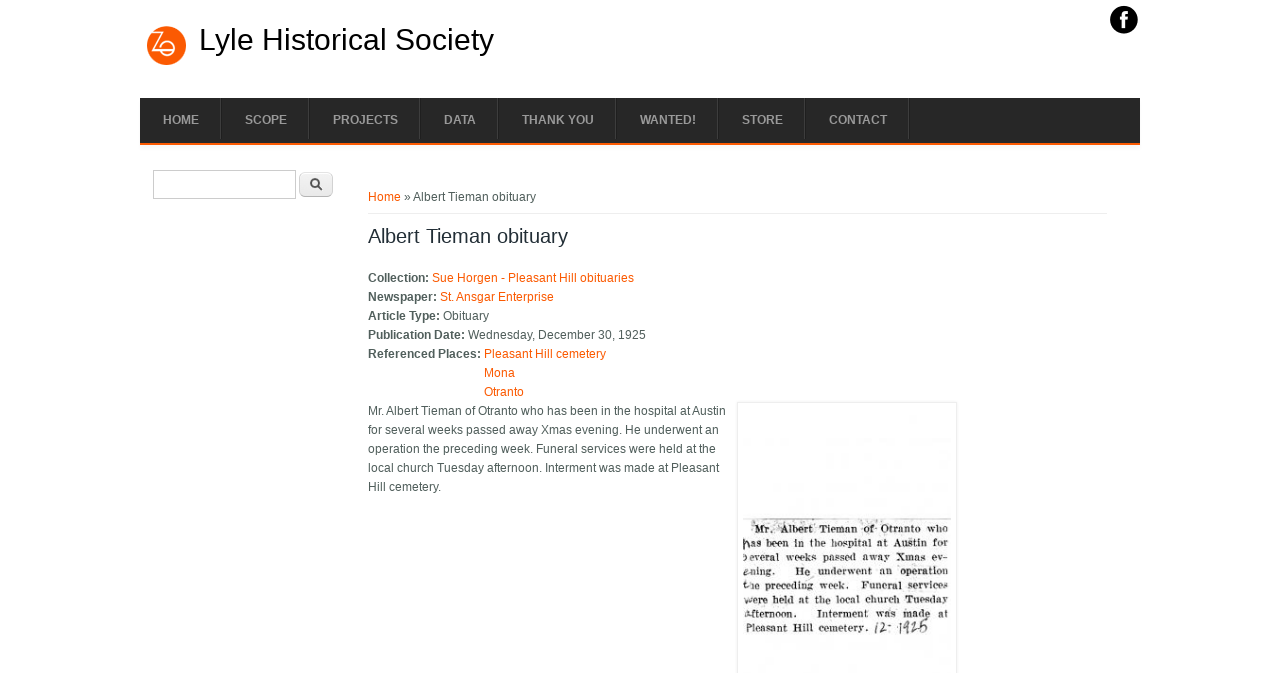

--- FILE ---
content_type: text/html; charset=utf-8
request_url: http://lyle.mn/content/albert-tieman-obituary
body_size: 8373
content:
<!DOCTYPE html>
<head>
<meta charset="utf-8"/>
<meta name="Generator" content="Drupal 7 (http://drupal.org)"/>
<link rel="canonical" href="/content/albert-tieman-obituary"/>
<link rel="shortlink" href="/node/6691"/>
<meta name="viewport" content="width=device-width"/>
<link rel="shortcut icon" href="http://lyle.mn/sites/all/themes/business_responsive_theme/favicon.ico" type="image/vnd.microsoft.icon"/>
<title>Albert Tieman obituary | Lyle Historical Society</title>
<link rel="stylesheet" href="http://lyle.mn/modules,_system,_system.base.css,qr3v910+modules,_system,_system.menus.css,qr3v910+modules,_system,_system.messages.css,qr3v910+modules,_system,_system.theme.css,qr3v910+modules,_comment,_comment.css,qr3v910+modules,_field,_theme,_field.css,qr3v910+modules,_node,_node.css,qr3v910+modules,_search,_search.css,qr3v910+modules,_user,_user.css,qr3v910+sites,_all,_modules,_workflow,_workflow_admin_ui,_workflow_admin_ui.css,qr3v910+sites,_all,_modules,_views,_css,_views.css,qr3v910+sites,_all,_modules,_ctools,_css,_ctools.css,qr3v910+sites,_all,_modules,_panels,_css,_panels.css,qr3v910+sites,_all,_modules,_date,_date_api,_date.css,qr3v910+sites,_all,_modules,_ds,_layouts,_ds_2col_stacked,_ds_2col_stacked.css,qr3v910+sites,_all,_themes,_business_responsive_theme,_style.css,qr3v910+sites,_all,_themes,_business_responsive_theme,_media.css,qr3v910.pagespeed.cc.XLEAFypFVt.css" type="text/css" media="all"/>



<style media="all">#footer td{background:#272727;text-align:center;padding-left:4px;border-right:0 solid #c8c7c7;border-bottom:0 solid #c8c7c7}#footer .content a img{padding:0;box-shadow:0 0 3px #eee;background:#fff;border:#eee 0 solid}#footer table{border-collapse:collapse}</style>
<script type="text/javascript" src="http://lyle.mn/sites/all/modules/jquery_update/replace/jquery/1.7/jquery.min.js,qv=1.7.2.pagespeed.jm.80USM6bHIe.js"></script>
<script src="http://lyle.mn/misc,_jquery-extend-3.4.0.js,qv==1.7.2+misc,_jquery.once.js,qv==1.2+misc,_drupal.js,qr3v910+misc,_form.js,qv==7.67+sites,_all,_modules,_admin_menu,_admin_devel,_admin_devel.js,qr3v910+sites,_all,_modules,_google_analytics,_googleanalytics.js,qr3v910.pagespeed.jc.CQuV7tN--B.js"></script><script>eval(mod_pagespeed_Lk7tldv6T4);</script>
<script>eval(mod_pagespeed_Rc_kSlNKHN);</script>
<script>eval(mod_pagespeed_otIXAL_SfP);</script>
<script>eval(mod_pagespeed_PUtnuE$kmJ);</script>
<script>eval(mod_pagespeed_RgFvJyl8hS);</script>
<script>eval(mod_pagespeed_m3uhxWYoYN);</script>
<script type="text/javascript">//<![CDATA[
(function(i,s,o,g,r,a,m){i["GoogleAnalyticsObject"]=r;i[r]=i[r]||function(){(i[r].q=i[r].q||[]).push(arguments)},i[r].l=1*new Date();a=s.createElement(o),m=s.getElementsByTagName(o)[0];a.async=1;a.src=g;m.parentNode.insertBefore(a,m)})(window,document,"script","https://www.google-analytics.com/analytics.js","ga");ga("create","UA-33176636-2",{"cookieDomain":"auto"});ga("set","anonymizeIp",true);ga("send","pageview");
//]]></script>
<script src="http://lyle.mn/sites,_all,_modules,_field_group,_field_group.js,qr3v910+misc,_collapse.js,qv==7.67+sites,_all,_themes,_business_responsive_theme,_js,_custom.js,qr3v910.pagespeed.jc._9Wl2_xaqt.js"></script><script>eval(mod_pagespeed_5A8F9snIMm);</script>
<script>eval(mod_pagespeed_f7GFJjwW7S);</script>
<script>eval(mod_pagespeed_V3UrhtemYj);</script>
<script type="text/javascript">//<![CDATA[
jQuery.extend(Drupal.settings,{"basePath":"\/","pathPrefix":"","ajaxPageState":{"theme":"business_responsive_theme","theme_token":"DdRSthVn2P70-lO35ImrLE_PGjUhM1DpXnNp7fsCb7I","js":{"sites\/all\/modules\/jquery_update\/replace\/jquery\/1.7\/jquery.min.js":1,"misc\/jquery-extend-3.4.0.js":1,"misc\/jquery.once.js":1,"misc\/drupal.js":1,"misc\/form.js":1,"sites\/all\/modules\/admin_menu\/admin_devel\/admin_devel.js":1,"sites\/all\/modules\/google_analytics\/googleanalytics.js":1,"0":1,"sites\/all\/modules\/field_group\/field_group.js":1,"misc\/collapse.js":1,"sites\/all\/themes\/business_responsive_theme\/js\/custom.js":1},"css":{"modules\/system\/system.base.css":1,"modules\/system\/system.menus.css":1,"modules\/system\/system.messages.css":1,"modules\/system\/system.theme.css":1,"modules\/comment\/comment.css":1,"modules\/field\/theme\/field.css":1,"modules\/node\/node.css":1,"modules\/search\/search.css":1,"modules\/user\/user.css":1,"sites\/all\/modules\/workflow\/workflow_admin_ui\/workflow_admin_ui.css":1,"sites\/all\/modules\/views\/css\/views.css":1,"sites\/all\/modules\/ctools\/css\/ctools.css":1,"sites\/all\/modules\/panels\/css\/panels.css":1,"sites\/all\/modules\/date\/date_api\/date.css":1,"sites\/all\/modules\/ds\/layouts\/ds_2col_stacked\/ds_2col_stacked.css":1,"sites\/all\/themes\/business_responsive_theme\/style.css":1,"sites\/all\/themes\/business_responsive_theme\/media.css":1,"public:\/\/css_injector\/css_injector_1.css":1}},"googleanalytics":{"trackOutbound":1,"trackMailto":1,"trackDownload":1,"trackDownloadExtensions":"7z|aac|arc|arj|asf|asx|avi|bin|csv|doc(x|m)?|dot(x|m)?|exe|flv|gif|gz|gzip|hqx|jar|jpe?g|js|mp(2|3|4|e?g)|mov(ie)?|msi|msp|pdf|phps|png|ppt(x|m)?|pot(x|m)?|pps(x|m)?|ppam|sld(x|m)?|thmx|qtm?|ra(m|r)?|sea|sit|tar|tgz|torrent|txt|wav|wma|wmv|wpd|xls(x|m|b)?|xlt(x|m)|xlam|xml|z|zip"},"field_group":{"fieldset":"full"},"urlIsAjaxTrusted":{"\/content\/albert-tieman-obituary":true}});
//]]></script>
<!--[if lt IE 9]><script src="http://html5shiv.googlecode.com/svn/trunk/html5.js"></script><![endif]-->
</head>
<body class="html not-front not-logged-in one-sidebar sidebar-first page-node page-node- page-node-6691 node-type-newspaper-clipping">
    
<div id="header_wrapper">
  <div id="inner_header_wrapper">

    <header id="header" role="banner">
            <div class="social-icons">
       <ul>
        <li><a href="http://www.facebook.com/pages/lylealumnicom/91806917897" target="_blank" rel="me"><img src="[data-uri]" alt="Facebook"/></a></li>
       </ul>
      </div>
          <div id="logo"><a href="/" title="Home"><img src="[data-uri]"/></a></div>
            <h1 id="site-title">
        <a href="/" title="Home">Lyle Historical Society</a>
        <div id="site-description"></div>
      </h1>
      
    <div class="clear"></div>
    </header>

    <div class="menu_wrapper">
      <nav id="main-menu" role="navigation">
        <a class="nav-toggle" href="#">Menu</a>
        <div class="menu-navigation-container">
          <ul class="menu"><li class="first leaf"><a href="/">Home</a></li>
<li class="leaf"><a href="/content/what-lyle" title="The definition of &quot;Lyle&quot; as used on this website.">Scope</a></li>
<li class="expanded"><a href="/content/projects" title="All projects that are planned, in-progress, or completed.">Projects</a><ul class="menu"><li class="first expanded"><a href="/oral-history" title="Information about the 3 phase Lyle Oral History Project">Oral History</a><ul class="menu"><li class="first leaf"><a href="/oral-history/lyle-oral-history-phase-1-organizations-and-churches" title="Timelines and description of the first phase of the Lyle Oral History project, covering churches and organizations">Phase 1: Organizations and Churches</a></li>
<li class="leaf"><a href="/content/lyle-oral-history-project-phase-2-school-and-business">Phase 2: School and Business</a></li>
<li class="leaf"><a href="/oral-history/interviewer-job-opening">Role - Interviewer</a></li>
<li class="leaf"><a href="/oral-history/transcriptionist-job-opening">Role - Transcriptionist</a></li>
<li class="last leaf"><a href="/errata/lyle-oral-history" title="List of known errors in transcription from the printed transcripts of the Lyle Oral History Project ">Errata</a></li>
</ul></li>
<li class="leaf"><a href="/projects/potential-lyle-history-projects" title="List of projects that are being considered for Lyle history research">Potential Projects</a></li>
<li class="leaf"><a href="/all-progress-notes" title="Timeline of Lyle history work that has been completed">Progress Notes</a></li>
<li class="leaf"><a href="/all-research-tasks" title="Outstanding questions that need further research">Research Tasks</a></li>
<li class="last leaf"><a href="/bottles">Lyle Bottle Digging</a></li>
</ul></li>
<li class="expanded"><a href="/content/data-archive" title="Electronic data archive for the Lyle Historical Society with data on people, organizations and businesses">Data</a><ul class="menu"><li class="first leaf"><a href="/content/lyle-tribune-0">Lyle Tribune</a></li>
<li class="leaf"><a href="/all-scanned-books" title="All scanned books related to Lyle history">Scanned Books</a></li>
<li class="leaf"><a href="/all-newspaper-clippings" title="Newspaper clippings from the Lyle area, including obituaries">Newspaper Clippings</a></li>
<li class="leaf"><a href="/lyle-leader-article-index" title="Index to all issues of the Lyle Leader News that are online">Lyle Leader article index</a></li>
<li class="leaf"><a href="/lyle-leader-issue-index" title="Index to all issues of the Lyle Leader News that are online">Lyle Leader issue index</a></li>
<li class="leaf"><a href="/all-businesses" title="">Businesses</a></li>
<li class="leaf"><a href="/all-organizations" title="Data on all Lyle organizations, past and present">Organizations</a></li>
<li class="leaf"><a href="/all-funeral-programs" title="List of all scanned funeral programs for Lyle area cemeteries">Funeral Programs</a></li>
<li class="leaf"><a href="/all-ww2-draft-cards" title="Draft cards for older men for World War 2">WW2 Draft Cards</a></li>
<li class="leaf"><a href="/pleasant-hill-scanned-obituaries" title="Pleasant Hill cemetery in Mona, Mitchell County, Iowa.">Pleasant Hill cemetery</a></li>
<li class="last leaf"><a href="/postcards" title="Scanned postcards from the area with data extracted.">Postcards</a></li>
</ul></li>
<li class="leaf"><a href="/content/credits" title="List of people and organizations who have helped accomplish the Lyle Historical Society goals.">Thank You</a></li>
<li class="leaf"><a href="/content/wanted-anything-lyle-minnesota" title="List of Lyle items that we are interested in obtaining">Wanted!</a></li>
<li class="leaf"><a href="https://lylestore.com" title="Buy Lyle books and other merchandise at the Lyle Store!">Store</a></li>
<li class="last leaf"><a href="/content/contact">Contact</a></li>
</ul>        </div>
        <div class="clear"></div>
      </nav><!-- end main-menu -->
    </div>
  </div>
</div>
  
  <div id="container">

    
    <div class="content-sidebar-wrap">

    <div id="content">
      <div id="breadcrumbs"><h2 class="element-invisible">You are here</h2><nav class="breadcrumb"><a href="/">Home</a> » Albert Tieman obituary</nav></div>      <section id="post-content" role="main">
                                <h1 class="page-title">Albert Tieman obituary</h1>                                        <div class="region region-content">
  <div id="block-system-main" class="block block-system">

      
  <div class="content">
    <div about="/content/albert-tieman-obituary" typeof="sioc:Item foaf:Document" class="ds-2col-stacked node node-newspaper-clipping node-full view-mode-full clearfix">

  
  <div class="group-header">
    <div class="field field-name-field-collection field-type-node-reference field-label-inline clearfix"><div class="field-label">Collection:&nbsp;</div><div class="field-items"><div class="field-item even"><a href="/content/sue-horgen-pleasant-hill-obituaries">Sue Horgen - Pleasant Hill obituaries</a></div></div></div><div class="field field-name-field-newspaper field-type-node-reference field-label-inline clearfix"><div class="field-label">Newspaper:&nbsp;</div><div class="field-items"><div class="field-item even"><a href="/content/st-ansgar-enterprise">St. Ansgar Enterprise</a></div></div></div><div class="field field-name-field-article-type field-type-taxonomy-term-reference field-label-inline clearfix"><div class="field-label">Article Type:&nbsp;</div><div class="field-items"><div class="field-item even">Obituary</div></div></div><div class="field field-name-field-approximate-publication-da field-type-datetime field-label-inline clearfix"><div class="field-label">Publication Date:&nbsp;</div><div class="field-items"><div class="field-item even"><span class="date-display-single" property="dc:date" datatype="xsd:dateTime" content="1925-12-30T00:00:00-06:00">Wednesday, December 30, 1925</span></div></div></div><div class="field field-name-field-referenced-places field-type-taxonomy-term-reference field-label-inline clearfix"><div class="field-label">Referenced Places:&nbsp;</div><div class="field-items"><div class="field-item even"><a href="/lyle-places/pleasant-hill-cemetery" typeof="skos:Concept" property="rdfs:label skos:prefLabel" datatype="">Pleasant Hill cemetery</a></div><div class="field-item odd"><a href="/lyle-places/mona" typeof="skos:Concept" property="rdfs:label skos:prefLabel" datatype="">Mona</a></div><div class="field-item even"><a href="/lyle-places/otranto" typeof="skos:Concept" property="rdfs:label skos:prefLabel" datatype="">Otranto</a></div></div></div>  </div>

  <div class="group-left">
    <div class="field field-name-body field-type-text-with-summary field-label-hidden"><div class="field-items"><div class="field-item even" property="content:encoded"><p>Mr. Albert Tieman of Otranto who has been in the hospital at Austin for several weeks passed away Xmas evening.  He underwent an operation the preceding week.  Funeral services were held at the local church Tuesday afternoon.  Interment was made at Pleasant Hill cemetery.</p>
</div></div></div>  </div>

  <div class="group-right">
    <div class="field field-name-field-scans field-type-image field-label-hidden"><div class="field-items"><div class="field-item even"><a href="http://lyle.mn/sites/default/files/2015_01_11_20_19_04_001.jpg"><img typeof="foaf:Image" src="http://lyle.mn/sites/default/files/styles/newspaper_column_thumbnail/public/x2015_01_11_20_19_04_001.jpg,qitok=OqFjw3Iz.pagespeed.ic.ELg3IhajMQ.webp" width="220" height="357" alt=""/></a></div></div></div>  </div>

  <div class="group-footer">
    <fieldset class="collapsible group-source field-group-fieldset form-wrapper"><legend><span class="fieldset-legend">Source</span></legend><div class="fieldset-wrapper"><div class="field field-name-field-original-article-url field-type-link-field field-label-inline clearfix"><div class="field-label">Source URL:&nbsp;</div><div class="field-items"><div class="field-item even"><a href="http://stansgar.advantage-preservation.com/Viewer/?fn=st._ansgar_enterprise_usa_iowa_st._ansgar_19251230_english_8&amp;page=1&amp;df=1&amp;dt=5&amp;tc=5&amp;cnt=United%20States%20of%20America&amp;sn=Iowa&amp;cn=St.%20Ansgar&amp;pn=St.%20Ansgar%20Enterprise">http://stansgar.advantage-preservation.com/Viewer/?fn=st._ansgar_enterprise_usa_…</a></div></div></div><div class="field field-name-field-web-access-date field-type-datetime field-label-inline clearfix"><div class="field-label">URL Access Date:&nbsp;</div><div class="field-items"><div class="field-item even"><span class="date-display-single" property="dc:date" datatype="xsd:dateTime" content="2016-09-10T21:00:00-05:00">10 Sep 2016 - 21:00</span></div></div></div><div class="field field-name-field-page-numbers field-type-text field-label-inline clearfix"><div class="field-label">Page Number:&nbsp;</div><div class="field-items"><div class="field-item even">8</div></div></div><div class="field field-name-field-column-numbers field-type-text field-label-inline clearfix"><div class="field-label">Column Number:&nbsp;</div><div class="field-items"><div class="field-item even">3</div></div></div><div class="field field-name-field-heading field-type-text field-label-inline clearfix"><div class="field-label">Heading:&nbsp;</div><div class="field-items"><div class="field-item even">OTRANTO NEWS NOTES</div></div></div></div></fieldset>
<fieldset class="collapsible collapsed group-credits field-group-fieldset form-wrapper"><legend><span class="fieldset-legend">Credits</span></legend><div class="fieldset-wrapper"><div class="field field-name-field-located-by field-type-text field-label-inline clearfix"><div class="field-label">Located By:&nbsp;</div><div class="field-items"><div class="field-item even">Sue Horgen</div></div></div><div class="field field-name-field-scanned-by field-type-text field-label-inline clearfix"><div class="field-label">Scanned By:&nbsp;</div><div class="field-items"><div class="field-item even">Mitch Helle</div></div></div><div class="field field-name-field-transcribed-by field-type-text field-label-inline clearfix"><div class="field-label">Transcribed By:&nbsp;</div><div class="field-items"><div class="field-item even">Mitch Helle</div></div></div></div></fieldset>
<fieldset class="collapsible collapsed group-internal field-group-fieldset form-wrapper"><legend><span class="fieldset-legend">Internal</span></legend><div class="fieldset-wrapper"><div class="field field-name-field-needs-transcription field-type-list-boolean field-label-inline clearfix"><div class="field-label">Needs Transcription:&nbsp;</div><div class="field-items"><div class="field-item even">false</div></div></div><div class="field field-name-field-needs-research field-type-list-boolean field-label-inline clearfix"><div class="field-label">Needs Research:&nbsp;</div><div class="field-items"><div class="field-item even">false</div></div></div><div class="field field-name-field-internal-ids field-type-text field-label-inline clearfix"><div class="field-label">Internal IDs:&nbsp;</div><div class="field-items"><div class="field-item even">scan:HH911;person:H936</div></div></div></div></fieldset>
  </div>

</div>

  </div>
  
</div> <!-- /.block -->
</div>
 <!-- /.region -->
      </section> <!-- /#main -->
    </div>
  
          <aside id="sidebar-first" role="complementary">
        <div class="region region-sidebar-first">
  <div id="block-search-form" class="block block-search">

      
  <div class="content">
    <form action="/content/albert-tieman-obituary" method="post" id="search-block-form" accept-charset="UTF-8"><div><div class="container-inline">
      <h2 class="element-invisible">Search form</h2>
    <div class="form-item form-type-textfield form-item-search-block-form">
  <label class="element-invisible" for="edit-search-block-form--2">Search </label>
 <input title="Enter the terms you wish to search for." type="text" id="edit-search-block-form--2" name="search_block_form" value="" size="15" maxlength="128" class="form-text"/>
</div>
<div class="form-actions form-wrapper" id="edit-actions"><input type="submit" id="edit-submit" name="op" value="Search" class="form-submit"/></div><input type="hidden" name="form_build_id" value="form-NBKILPZcd4ZMk-HbCOgmnBw0_ADcOUrewD352hvDDY0"/>
<input type="hidden" name="form_id" value="search_block_form"/>
</div>
</div></form>  </div>
  
</div> <!-- /.block -->
</div>
 <!-- /.region -->
      </aside>  <!-- /#sidebar-first -->
      
    </div>

      
</div>

<div id="footer">
  <div id="footer_wrapper">
     
      <div id="footer-area" class="clearfix">
                <div class="column"><div class="region region-footer-first">
  <div id="block-views-newest-clippings-block-1" class="block block-views">

        <h2>Recently Added News</h2>
    
  <div class="content">
    <div class="view view-newest-clippings view-id-newest_clippings view-display-id-block_1 view-dom-id-34db1802d2c45ecbdbf36e0659d75ca3">
        
  
  
      <div class="view-content">
      <div class="item-list">    <ul>          <li class="views-row views-row-1 views-row-odd views-row-first">  
  <div class="views-field views-field-title">        <span class="field-content"><a href="/content/rose-godfredson-millville-dies-93">Rose Godfredson of Millville dies at 93</a></span>  </div>  
  <div class="views-field views-field-field-approximate-publication-da">        <div class="field-content"><span class="date-display-single" property="dc:date" datatype="xsd:dateTime" content="1995-09-02T00:00:00-05:00">2 Sep 1995</span></div>  </div></li>
          <li class="views-row views-row-2 views-row-even">  
  <div class="views-field views-field-title">        <span class="field-content"><a href="/content/clarence-lenz-harmony-dies-92">Clarence Lenz of Harmony dies at 92</a></span>  </div>  
  <div class="views-field views-field-field-approximate-publication-da">        <div class="field-content"><span class="date-display-single" property="dc:date" datatype="xsd:dateTime" content="1995-07-29T00:00:00-05:00">29 Jul 1995</span></div>  </div></li>
          <li class="views-row views-row-3 views-row-odd">  
  <div class="views-field views-field-title">        <span class="field-content"><a href="/content/g-pauline-machacek-dies-91">G. Pauline Machacek dies at 91</a></span>  </div>  
  <div class="views-field views-field-field-approximate-publication-da">        <div class="field-content"><span class="date-display-single" property="dc:date" datatype="xsd:dateTime" content="1995-07-26T00:00:00-05:00">26 Jul 1995</span></div>  </div></li>
          <li class="views-row views-row-4 views-row-even">  
  <div class="views-field views-field-title">        <span class="field-content"><a href="/content/shirley-norregaard-73-rural-lyle-dies">Shirley Norregaard, 73, rural Lyle, dies</a></span>  </div>  
  <div class="views-field views-field-field-approximate-publication-da">        <div class="field-content"><span class="date-display-single" property="dc:date" datatype="xsd:dateTime" content="1995-06-06T00:00:00-05:00">6 Jun 1995</span></div>  </div></li>
          <li class="views-row views-row-5 views-row-odd">  
  <div class="views-field views-field-title">        <span class="field-content"><a href="/content/funeral-wednesday-robert-c-tufte">Funeral Wednesday for Robert C. Tufte</a></span>  </div>  
  <div class="views-field views-field-field-approximate-publication-da">        <div class="field-content"><span class="date-display-single" property="dc:date" datatype="xsd:dateTime" content="1995-05-16T00:00:00-05:00">16 May 1995</span></div>  </div></li>
          <li class="views-row views-row-6 views-row-even">  
  <div class="views-field views-field-title">        <span class="field-content"><a href="/content/services-saturday-james-schmidt">Services Saturday for James Schmidt</a></span>  </div>  
  <div class="views-field views-field-field-approximate-publication-da">        <div class="field-content"><span class="date-display-single" property="dc:date" datatype="xsd:dateTime" content="1995-02-03T00:00:00-06:00">3 Feb 1995</span></div>  </div></li>
          <li class="views-row views-row-7 views-row-odd">  
  <div class="views-field views-field-title">        <span class="field-content"><a href="/content/margaret-huston-67-area-resident-dies">Margaret Huston, 67, area resident, dies</a></span>  </div>  
  <div class="views-field views-field-field-approximate-publication-da">        <div class="field-content"><span class="date-display-single" property="dc:date" datatype="xsd:dateTime" content="1994-07-18T00:00:00-05:00">18 Jul 1994</span></div>  </div></li>
          <li class="views-row views-row-8 views-row-even">  
  <div class="views-field views-field-title">        <span class="field-content"><a href="/content/laverne-hermanson-once-area-dies">Laverne Hermanson, once of area, dies</a></span>  </div>  
  <div class="views-field views-field-field-approximate-publication-da">        <div class="field-content"><span class="date-display-single" property="dc:date" datatype="xsd:dateTime" content="1994-05-24T00:00:00-05:00">24 May 1994</span></div>  </div></li>
          <li class="views-row views-row-9 views-row-odd">  
  <div class="views-field views-field-title">        <span class="field-content"><a href="/content/grace-m-prouty-95-dies-mable">Grace M. Prouty, 95, dies in Mable</a></span>  </div>  
  <div class="views-field views-field-field-approximate-publication-da">        <div class="field-content"><span class="date-display-single" property="dc:date" datatype="xsd:dateTime" content="1994-02-03T00:00:00-06:00">3 Feb 1994</span></div>  </div></li>
          <li class="views-row views-row-10 views-row-even views-row-last">  
  <div class="views-field views-field-title">        <span class="field-content"><a href="/content/james-kilgore-71-austin-resident-dies">James Kilgore, 71, Austin resident, dies</a></span>  </div>  
  <div class="views-field views-field-field-approximate-publication-da">        <div class="field-content"><span class="date-display-single" property="dc:date" datatype="xsd:dateTime" content="1994-01-14T00:00:00-06:00">14 Jan 1994</span></div>  </div></li>
      </ul></div>    </div>
  
  
  
  
  
  
</div>  </div>
  
</div> <!-- /.block -->
</div>
 <!-- /.region -->
</div>
                        <div class="column"><div class="region region-footer-second">
  <div id="block-block-7" class="block block-block">

        <h2>Lyle Links</h2>
    
  <div class="content">
    <ul><li><strong>Sister Site: <a href="http://lylealumni.com">Lyle Alumni</a></strong>
</li><li><a href="http://lylemn.org">City of Lyle</a>
</li><li><a href="http://lyle.k12.mn.us">Lyle Public Schools</a>
</li><li><a href="http://sixmilegrovechurch.org/">Six Mile Grove Church</a>
</li><li><a href="http://en.wikipedia.org/wiki/Lyle,_Minnesota">Lyle on Wikipedia</a>
</li><li><a href="http://commons.wikimedia.org/wiki/Category:Lyle,_Minnesota">Lyle on Wikimedia</a>
</li></ul>  </div>
  
</div> <!-- /.block -->
</div>
 <!-- /.region -->
</div>
                        <div class="column"><div class="region region-footer-third">
  <div id="block-block-6" class="block block-block">

        <h2>Research Links</h2>
    
  <div class="content">
    <ul><li>Newspaper Archives: <a href="http://chroniclingamerica.loc.gov/#tab=tab_advanced_search">Chronicling America</a>,  <a href="http://stansgar.advantage-preservation.com">St. Ansgar Enterprise</a>, <a href="http://newspapers.mnhs.org/web/mhsnews/web/imu.php?request=access">MN Newspaper Hub</a>, <a href="http://newspapers2.mnhs.org/jsp/browse.jsp">Minneapolis Tribune</a>, <a href="http://osage.advantage-preservation.com">Mitchell County Press</a>, <a href="http://worth.advantage-preservation.com">Northwood Anchor</a> (recent)
</li><li>Find-A-Grave: <a href="http://www.findagrave.com/cgi-bin/fg.cgi?page=cr&amp;CRid=82069">Cedar City</a>, <a href="http://www.findagrave.com/cgi-bin/fg.cgi?page=cr&amp;CRid=2151997">Mona</a>, <a href="http://www.findagrave.com/cgi-bin/fg.cgi?page=cr&amp;CRid=95841">Pleasant Hill</a>, <a href="http://www.findagrave.com/cgi-bin/fg.cgi?page=cr&amp;CRid=83194">Rose Creek Enterprise</a>, <a href="http://www.findagrave.com/cgi-bin/fg.cgi?page=cr&amp;CRid=96024">Rustad</a>, <a href="http://www.findagrave.com/cgi-bin/fg.cgi?page=cr&amp;CRid=2150084">Six Mile Grove</a>, <a href="http://www.findagrave.com/cgi-bin/fg.cgi?page=cr&amp;CRid=83854">Woodbury</a>
</li><li>Local Historians:  <a href="http://adamsmnhistory.com/">Adams, MN history</a>, <a href="http://mower.mngenweb.net">Mower County Genweb</a>, <a href="http://iagenweb.org/mitchell/">Mitchell County Genweb</a>
</li><li>Other Local History: <a href="http://www.mowercountyhistory.org/">Mower County Historical Society</a>, <a href="http://mitchellcountyhistoricalsociety.org">Mitchell County Historical Society</a>, <a href="http://www.oakwoodcemeteryaustin.com/">Oakwood cemetery in Austin</a>
</li></ul>  </div>
  
</div> <!-- /.block -->
</div>
 <!-- /.region -->
</div>
              </div>
      </div>
  <div class="footer_credit">
    <div class="footer_inner_credit">
          
    <div id="copyright">
     <p class="copyright">Copyright &copy; 2026, Lyle Historical Society </p> <p class="credits"> </p>
    <div class="clear"></div>
    </div>
  </div>
  </div>
</div>
  </body>
</html>